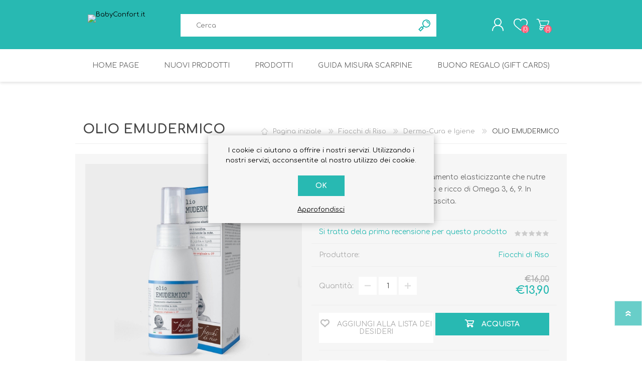

--- FILE ---
content_type: text/html; charset=utf-8
request_url: https://babyconfort.it/olio-emudermico
body_size: 14621
content:
<!DOCTYPE html><html lang=it class=html-product-details-page><head><title>BabyConfort - vendita prodotti Chicco e Nero Giardini. OLIO EMUDERMICO</title><meta charset=UTF-8><meta name=description content="OLIO EMUDERMICO è un trattamento elasticizzante che nutre e tonifica la cute. Con olio di riso e ricco di Omega 3, 6, 9. In flacone da 70 ml. Ideale dalla nascita."><meta name=keywords content="chicco,nero giardini,nero giardini junior,idee regalo,nascita,pappa,biberon,giocattoli chicco,passeggini,seggiolini,seggiolini auto,torte di pannolini"><meta name=generator content=nopCommerce><meta name=viewport content="width=device-width, initial-scale=1"><meta property=og:type content=product><meta property=og:title content="OLIO EMUDERMICO"><meta property=og:description content="OLIO EMUDERMICO è un trattamento elasticizzante che nutre e tonifica la cute. Con olio di riso e ricco di Omega 3, 6, 9. In flacone da 70 ml. Ideale dalla nascita."><meta property=og:image content=https://babyconfort.it/images/thumbs/0003835_olio-emudermico_600.jpeg><meta property=og:image:url content=https://babyconfort.it/images/thumbs/0003835_olio-emudermico_600.jpeg><meta property=og:url content=https://babyconfort.it/olio-emudermico><meta property=og:site_name content=BabyConfort.it><meta property=twitter:card content=summary><meta property=twitter:site content=BabyConfort.it><meta property=twitter:title content="OLIO EMUDERMICO"><meta property=twitter:description content="OLIO EMUDERMICO è un trattamento elasticizzante che nutre e tonifica la cute. Con olio di riso e ricco di Omega 3, 6, 9. In flacone da 70 ml. Ideale dalla nascita."><meta property=twitter:image content=https://babyconfort.it/images/thumbs/0003835_olio-emudermico_600.jpeg><meta property=twitter:url content=https://babyconfort.it/olio-emudermico><link href=/Themes/Prisma/Content/css/styles.css rel=stylesheet><link href=/Themes/Prisma/Content/css/mobile.css rel=stylesheet><link href=/Themes/Prisma/Content/css/480.css rel=stylesheet><link href=/Themes/Prisma/Content/css/768.css rel=stylesheet><link href=/Themes/Prisma/Content/css/1024.css rel=stylesheet><link href=/Themes/Prisma/Content/css/1280.css rel=stylesheet><link href=/Plugins/SevenSpikes.Core/Styles/perfect-scrollbar.min.css rel=stylesheet><link href=/Plugins/SevenSpikes.Nop.Plugins.CloudZoom/Themes/Prisma/Content/cloud-zoom/CloudZoom.css rel=stylesheet><link href=/lib/magnific-popup/magnific-popup.css rel=stylesheet><link href=/Plugins/SevenSpikes.Nop.Plugins.InstantSearch/Themes/Prisma/Content/InstantSearch.css rel=stylesheet><link href=/Plugins/SevenSpikes.Nop.Plugins.MegaMenu/Themes/Prisma/Content/MegaMenu.css rel=stylesheet><link href=/Plugins/SevenSpikes.Nop.Plugins.AjaxCart/Themes/Prisma/Content/ajaxCart.css rel=stylesheet><link href=/Plugins/SevenSpikes.Nop.Plugins.ProductRibbons/Styles/Ribbons.common.css rel=stylesheet><link href=/Plugins/SevenSpikes.Nop.Plugins.ProductRibbons/Themes/Prisma/Content/Ribbons.css rel=stylesheet><link href=/Plugins/SevenSpikes.Nop.Plugins.QuickView/Themes/Prisma/Content/QuickView.css rel=stylesheet><link href=/lib/fineuploader/fine-uploader.min.css rel=stylesheet><link href="/Themes/Prisma/Content/css/theme.custom-1.css?v=42" rel=stylesheet><link href="https://fonts.googleapis.com/css?family=Comfortaa:400,700|Fira+Sans:400,700|Open+Sans:400,700|Playfair+Display:400,700&amp;subset=cyrillic,cyrillic-ext,greek,greek-ext,latin-ext&amp;display=swap" rel=stylesheet><body class="product-details-page-body font-comfortaa item-type-1"><div class=ajax-loading-block-window style=display:none></div><div id=dialog-notifications-success title=Notifica style=display:none></div><div id=dialog-notifications-error title=Errore style=display:none></div><div id=dialog-notifications-warning title=Avviso style=display:none></div><div id=bar-notification class=bar-notification-container data-close=Chiudi></div><!--[if lte IE 7]><div style=clear:both;height:59px;text-align:center;position:relative><a href=http://www.microsoft.com/windows/internet-explorer/default.aspx target=_blank> <img src=/Themes/Prisma/Content/img/ie_warning.jpg height=42 width=820 alt="You are using an outdated browser. For a faster, safer browsing experience, upgrade for free today."> </a></div><![endif]--><div class=master-wrapper-page><div class=master-header-wrapper-parent><div class=master-header-wrapper><div class=header-wrapper><div class=header><div class=header-logo><a href="/" class=logo> <img alt=BabyConfort.it src=https://babyconfort.it.173-248-172-98.serv18.temphostspace.com/images/thumbs/0004762_logo_macchia_home350.png></a></div><div class=header-links-wrapper><div class=header-selectors-wrapper></div><div class=header-links><ul><li><a href="/register?returnUrl=%2Folio-emudermico" class=ico-register>Registrati</a><li><a href="/login?returnUrl=%2Folio-emudermico" class=ico-login>Accesso</a><li><a href=/wishlist class=ico-wishlist> <span class=wishlist-label>Lista dei desideri</span> <span class=wishlist-qty>(0)</span> </a><li id=topcartlink><a href=/cart class=ico-cart> <span class=cart-label>Carrello</span> <span class=cart-qty>(0)</span> </a></ul></div><div id=flyout-cart class=flyout-cart data-removeitemfromcarturl=/PrismaTheme/RemoveItemFromCart data-flyoutcarturl=/PrismaTheme/FlyoutShoppingCart><span class=cart-qty>(0)</span><div class=mini-shopping-cart><div class=count>Non ci sono articoli nel tuo carrello</div></div></div></div><div class="search-box store-search-box"><form method=get id=small-search-box-form action=/search><input type=text class=search-box-text id=small-searchterms autocomplete=off name=q placeholder=Cerca aria-label=Cerca> <input type=hidden class=instantSearchResourceElement data-highlightfirstfoundelement=true data-minkeywordlength=3 data-defaultproductsortoption=0 data-instantsearchurl=/instantSearchFor data-searchpageurl=/search data-searchinproductdescriptions=true data-numberofvisibleproducts=5> <input type=submit class="button-1 search-box-button" value=Cerca></form></div></div><div class=responsive-nav-wrapper-parent><div class=responsive-nav-wrapper><div class=menu-title><span>Menu</span></div><div class=search-wrap><span>Cerca</span></div><div class=personal-button id=header-links-opener><span>Personal menu</span></div><div class=wishlist-button><a href=/wishlist class=ico-wishlist> <span class=wishlist-label>Lista dei desideri</span> <span class=wishlist-qty>(0)</span> </a></div><div class=shopping-cart-link><a href=/cart>Carrello</a> <span class=cart-qty>(0)</span></div></div></div></div></div><div class=overlayOffCanvas></div><div class=header-menu><div class=navigation-wrapper><div class=close-menu><span>Close</span></div></div><ul class=mega-menu data-isrtlenabled=false data-enableclickfordropdown=false><li><a href="/" title="Home Page"><span> Home Page</span></a><li><a href=/newproducts title="Nuovi Prodotti"><span> Nuovi Prodotti</span></a><li class="has-sublist with-dropdown-in-grid"><span class="with-subcategories single-item-categories labelfornextplusbutton">Prodotti</span><div class="dropdown categories fullWidth boxes-6"><div class=row-wrapper><div class=row><div class=box><div class=picture-title-wrap><div class=title><a href=/torte-di-pannolini title="TORTE DI PANNOLINI"><span>TORTE DI PANNOLINI</span></a></div><div class=picture><a href=/torte-di-pannolini title="Visualizza i prodotti della categoria TORTE DI PANNOLINI"> <img class=lazy alt="Immagine per la categoria TORTE DI PANNOLINI" src="[data-uri]" data-original=https://babyconfort.it/images/thumbs/0004024_torte-di-pannolini_290.jpeg> </a></div></div></div><div class=box><div class=picture-title-wrap><div class=title><a href=/fiocchi-di-riso title="Fiocchi di Riso"><span>Fiocchi di Riso</span></a></div><div class=picture><a href=/fiocchi-di-riso title="Visualizza i prodotti della categoria Fiocchi di Riso"> <img class=lazy alt="Immagine per la categoria Fiocchi di Riso" src="[data-uri]" data-original=https://babyconfort.it/images/thumbs/0004025_fiocchi-di-riso_290.jpeg> </a></div></div></div><div class=box><div class=picture-title-wrap><div class=title><a href=/allattamento-pappa title=Allattamento><span>Allattamento</span></a></div><div class=picture><a href=/allattamento-pappa title="Visualizza i prodotti della categoria Allattamento"> <img class=lazy alt="Immagine per la categoria Allattamento" src="[data-uri]" data-original=https://babyconfort.it/images/thumbs/0004026_allattamento_290.jpeg> </a></div></div><ul class=subcategories><li class=subcategory-item><a href=/biberon-tettarelle-sterilizzatori title="Biberon, Tettarelle, Sterilizzatori"><span>Biberon, Tettarelle, Sterilizzatori</span></a><li class=subcategory-item><a href=/tiralatte-scaldabiberon title="Tiralatte, Scaldabiberon"><span>Tiralatte, Scaldabiberon</span></a><li class=subcategory-item><a href=/succhietti-e-accessori title="Succhietti e Accessori"><span>Succhietti e Accessori</span></a><li class=subcategory-item><a href=/accessori-allattamento title=Accessori><span>Accessori</span></a></ul></div><div class=box><div class=picture-title-wrap><div class=title><a href=/pappa-2 title=Pappa><span>Pappa</span></a></div><div class=picture><a href=/pappa-2 title="Visualizza i prodotti della categoria Pappa"> <img class=lazy alt="Immagine per la categoria Pappa" src="[data-uri]" data-original=https://babyconfort.it/images/thumbs/0004031_pappa_290.jpeg> </a></div></div><ul class=subcategories><li class=subcategory-item><a href=/piatti-posate-bavaglini title="Piatti, Posate, Bavaglini"><span>Piatti, Posate, Bavaglini</span></a><li class=subcategory-item><a href=/tazze-thermos-contenitori title="Tazze, Thermos, Contenitori"><span>Tazze, Thermos, Contenitori</span></a><li class=subcategory-item><a href=/seggioloni-rialzi-sedia title="Seggioloni, Rialzi Sedia"><span>Seggioloni, Rialzi Sedia</span></a></ul></div><div class=box><div class=picture-title-wrap><div class=title><a href=/bagnetto title=Bagnetto><span>Bagnetto</span></a></div><div class=picture><a href=/bagnetto title="Visualizza i prodotti della categoria Bagnetto"> <img class=lazy alt="Immagine per la categoria Bagnetto" src="[data-uri]" data-original=https://babyconfort.it/images/thumbs/0003301_bagnetto_290.png> </a></div></div><ul class=subcategories><li class=subcategory-item><a href=/cura-del-corpo title="Cura del Corpo"><span>Cura del Corpo</span></a><li class=subcategory-item><a href=/accessori-4 title=Accessori><span>Accessori</span></a></ul></div><div class=box><div class=picture-title-wrap><div class=title><a href=/igiene-2 title=Igiene><span>Igiene</span></a></div><div class=picture><a href=/igiene-2 title="Visualizza i prodotti della categoria Igiene"> <img class=lazy alt="Immagine per la categoria Igiene" src="[data-uri]" data-original=https://babyconfort.it/images/thumbs/0004043_igiene_290.jpeg> </a></div></div><ul class=subcategories><li class=subcategory-item><a href=/igiene-del-bambino title="Igiene del Bambino"><span>Igiene del Bambino</span></a><li class=subcategory-item><a href=/cambio-del-pannolino title="Cambio del Pannolino"><span>Cambio del Pannolino</span></a><li class=subcategory-item><a href=/igiene-orale title="Igiene Orale"><span>Igiene Orale</span></a></ul></div></div><div class=row><div class=box><div class=picture-title-wrap><div class=title><a href=/benessere-e-protezione title="Benessere e Protezione"><span>Benessere e Protezione</span></a></div><div class=picture><a href=/benessere-e-protezione title="Visualizza i prodotti della categoria Benessere e Protezione"> <img class=lazy alt="Immagine per la categoria Benessere e Protezione" src="[data-uri]" data-original=https://babyconfort.it/images/thumbs/0004036_benessere-e-protezione_290.jpeg> </a></div></div><ul class=subcategories><li class=subcategory-item><a href=/aerosol-umidificatori-babymonitor title="Aerosol, Umidificatori, Babymonitor"><span>Aerosol, Umidificatori, Babymonitor</span></a><li class=subcategory-item><a href=/sicurezza-in-casa-e-fuori title="Sicurezza in Casa e Fuori"><span>Sicurezza in Casa e Fuori</span></a></ul></div><div class=box><div class=picture-title-wrap><div class=title><a href=/passeggio title=Passeggio><span>Passeggio</span></a></div><div class=picture><a href=/passeggio title="Visualizza i prodotti della categoria Passeggio"> <img class=lazy alt="Immagine per la categoria Passeggio" src="[data-uri]" data-original=https://babyconfort.it/images/thumbs/0004039_passeggio_290.jpeg> </a></div></div><ul class=subcategories><li class=subcategory-item><a href=/borse-e-zaini title="Borse e Zaini"><span>Borse e Zaini</span></a><li class=subcategory-item><a href=/passeggini-seggiolini-lettini title="Passeggini, Seggiolini, Lettini"><span>Passeggini, Seggiolini, Lettini</span></a><li class=subcategory-item><a href=/accessori title=Accessori><span>Accessori</span></a></ul></div><div class=box><div class=picture-title-wrap><div class=title><a href=/giocattoli title=Giocattoli><span>Giocattoli</span></a></div><div class=picture><a href=/giocattoli title="Visualizza i prodotti della categoria Giocattoli"> <img class=lazy alt="Immagine per la categoria Giocattoli" src="[data-uri]" data-original=https://babyconfort.it/images/thumbs/0004044_giocattoli_290.jpeg> </a></div></div></div><div class=box><div class=picture-title-wrap><div class=title><a href=/aria-aperta title="Aria Aperta"><span>Aria Aperta</span></a></div><div class=picture><a href=/aria-aperta title="Visualizza i prodotti della categoria Aria Aperta"> <img class=lazy alt="Immagine per la categoria Aria Aperta" src="[data-uri]" data-original=https://babyconfort.it/images/thumbs/0003297_aria-aperta_290.jpeg> </a></div></div><ul class=subcategories><li class=subcategory-item><a href=/occhiali-da-sole title="Occhiali da sole"><span>Occhiali da sole</span></a><li class=subcategory-item><a href=/costumi-da-bagno title="Costumi da Bagno"><span>Costumi da Bagno</span></a><li class=subcategory-item><a href=/creme-solari title="Creme Solari"><span>Creme Solari</span></a><li class=subcategory-item><a href=/antizanzare title=Antizanzare><span>Antizanzare</span></a></ul></div><div class=box><div class=picture-title-wrap><div class=title><a href=/scarpine title=Scarpine><span>Scarpine</span></a></div><div class=picture><a href=/scarpine title="Visualizza i prodotti della categoria Scarpine"> <img class=lazy alt="Immagine per la categoria Scarpine" src="[data-uri]" data-original=https://babyconfort.it/images/thumbs/0004046_scarpine_290.jpeg> </a></div></div><ul class=subcategories><li class=subcategory-item><a href=/primavera-estate-2 title="Primavera - Estate"><span>Primavera - Estate</span></a><li class=subcategory-item><a href=/autunno-inverno-2 title="Autunno - Inverno"><span>Autunno - Inverno</span></a></ul></div><div class=empty-box></div></div></div></div><li><a href=http://www.babyconfort.it/guidamisure title="Guida Misura Scarpine"><span> Guida Misura Scarpine</span></a><li><a href=/buono-regalo-gift-cards title="Buono Regalo (Gift Cards)"><span> Buono Regalo (Gift Cards)</span></a></ul><div class=menu-title><span>Menu</span></div><ul class=mega-menu-responsive><li><a href="/" title="Home Page"><span> Home Page</span></a><li><a href=/newproducts title="Nuovi Prodotti"><span> Nuovi Prodotti</span></a><li class=has-sublist><span class="with-subcategories single-item-categories labelfornextplusbutton">Prodotti</span><div class=plus-button></div><div class=sublist-wrap><div class=navigation-wrapper><div class=close-menu><span>Close</span></div><div class=back-button><span>Back</span></div></div><ul class=sublist><li><a class=lastLevelCategory href=/torte-di-pannolini title="TORTE DI PANNOLINI"><span>TORTE DI PANNOLINI</span></a><li><a class=lastLevelCategory href=/fiocchi-di-riso title="Fiocchi di Riso"><span>Fiocchi di Riso</span></a><li class=has-sublist><a href=/allattamento-pappa title=Allattamento class=with-subcategories><span>Allattamento</span></a><div class=plus-button></div><div class=sublist-wrap><div class=navigation-wrapper><div class=close-menu><span>Close</span></div><div class=back-button><span>Back</span></div></div><ul class=sublist><li><a class=lastLevelCategory href=/biberon-tettarelle-sterilizzatori title="Biberon, Tettarelle, Sterilizzatori"><span>Biberon, Tettarelle, Sterilizzatori</span></a><li><a class=lastLevelCategory href=/tiralatte-scaldabiberon title="Tiralatte, Scaldabiberon"><span>Tiralatte, Scaldabiberon</span></a><li><a class=lastLevelCategory href=/succhietti-e-accessori title="Succhietti e Accessori"><span>Succhietti e Accessori</span></a><li><a class=lastLevelCategory href=/accessori-allattamento title=Accessori><span>Accessori</span></a></ul></div><li class=has-sublist><a href=/pappa-2 title=Pappa class=with-subcategories><span>Pappa</span></a><div class=plus-button></div><div class=sublist-wrap><div class=navigation-wrapper><div class=close-menu><span>Close</span></div><div class=back-button><span>Back</span></div></div><ul class=sublist><li><a class=lastLevelCategory href=/piatti-posate-bavaglini title="Piatti, Posate, Bavaglini"><span>Piatti, Posate, Bavaglini</span></a><li><a class=lastLevelCategory href=/tazze-thermos-contenitori title="Tazze, Thermos, Contenitori"><span>Tazze, Thermos, Contenitori</span></a><li><a class=lastLevelCategory href=/seggioloni-rialzi-sedia title="Seggioloni, Rialzi Sedia"><span>Seggioloni, Rialzi Sedia</span></a></ul></div><li class=has-sublist><a href=/bagnetto title=Bagnetto class=with-subcategories><span>Bagnetto</span></a><div class=plus-button></div><div class=sublist-wrap><div class=navigation-wrapper><div class=close-menu><span>Close</span></div><div class=back-button><span>Back</span></div></div><ul class=sublist><li><a class=lastLevelCategory href=/cura-del-corpo title="Cura del Corpo"><span>Cura del Corpo</span></a><li><a class=lastLevelCategory href=/accessori-4 title=Accessori><span>Accessori</span></a></ul></div><li class=has-sublist><a href=/igiene-2 title=Igiene class=with-subcategories><span>Igiene</span></a><div class=plus-button></div><div class=sublist-wrap><div class=navigation-wrapper><div class=close-menu><span>Close</span></div><div class=back-button><span>Back</span></div></div><ul class=sublist><li><a class=lastLevelCategory href=/igiene-del-bambino title="Igiene del Bambino"><span>Igiene del Bambino</span></a><li><a class=lastLevelCategory href=/cambio-del-pannolino title="Cambio del Pannolino"><span>Cambio del Pannolino</span></a><li><a class=lastLevelCategory href=/igiene-orale title="Igiene Orale"><span>Igiene Orale</span></a></ul></div><li class=has-sublist><a href=/benessere-e-protezione title="Benessere e Protezione" class=with-subcategories><span>Benessere e Protezione</span></a><div class=plus-button></div><div class=sublist-wrap><div class=navigation-wrapper><div class=close-menu><span>Close</span></div><div class=back-button><span>Back</span></div></div><ul class=sublist><li><a class=lastLevelCategory href=/aerosol-umidificatori-babymonitor title="Aerosol, Umidificatori, Babymonitor"><span>Aerosol, Umidificatori, Babymonitor</span></a><li><a class=lastLevelCategory href=/sicurezza-in-casa-e-fuori title="Sicurezza in Casa e Fuori"><span>Sicurezza in Casa e Fuori</span></a></ul></div><li class=has-sublist><a href=/passeggio title=Passeggio class=with-subcategories><span>Passeggio</span></a><div class=plus-button></div><div class=sublist-wrap><div class=navigation-wrapper><div class=close-menu><span>Close</span></div><div class=back-button><span>Back</span></div></div><ul class=sublist><li><a class=lastLevelCategory href=/borse-e-zaini title="Borse e Zaini"><span>Borse e Zaini</span></a><li><a class=lastLevelCategory href=/passeggini-seggiolini-lettini title="Passeggini, Seggiolini, Lettini"><span>Passeggini, Seggiolini, Lettini</span></a><li><a class=lastLevelCategory href=/accessori title=Accessori><span>Accessori</span></a></ul></div><li><a class=lastLevelCategory href=/giocattoli title=Giocattoli><span>Giocattoli</span></a><li class=has-sublist><a href=/aria-aperta title="Aria Aperta" class=with-subcategories><span>Aria Aperta</span></a><div class=plus-button></div><div class=sublist-wrap><div class=navigation-wrapper><div class=close-menu><span>Close</span></div><div class=back-button><span>Back</span></div></div><ul class=sublist><li><a class=lastLevelCategory href=/occhiali-da-sole title="Occhiali da sole"><span>Occhiali da sole</span></a><li><a class=lastLevelCategory href=/costumi-da-bagno title="Costumi da Bagno"><span>Costumi da Bagno</span></a><li><a class=lastLevelCategory href=/creme-solari title="Creme Solari"><span>Creme Solari</span></a><li><a class=lastLevelCategory href=/antizanzare title=Antizanzare><span>Antizanzare</span></a></ul></div><li class=has-sublist><a href=/scarpine title=Scarpine class=with-subcategories><span>Scarpine</span></a><div class=plus-button></div><div class=sublist-wrap><div class=navigation-wrapper><div class=close-menu><span>Close</span></div><div class=back-button><span>Back</span></div></div><ul class=sublist><li class=has-sublist><a href=/primavera-estate-2 title="Primavera - Estate" class=with-subcategories><span>Primavera - Estate</span></a><div class=plus-button></div><div class=sublist-wrap><div class=navigation-wrapper><div class=close-menu><span>Close</span></div><div class=back-button><span>Back</span></div></div><ul class=sublist><li><a class=lastLevelCategory href=/nero-giardini-3 title="NERO GIARDINI"><span>NERO GIARDINI</span></a></ul></div><li class=has-sublist><a href=/autunno-inverno-2 title="Autunno - Inverno" class=with-subcategories><span>Autunno - Inverno</span></a><div class=plus-button></div><div class=sublist-wrap><div class=navigation-wrapper><div class=close-menu><span>Close</span></div><div class=back-button><span>Back</span></div></div><ul class=sublist><li><a class=lastLevelCategory href=/nero-giardini-2 title="NERO GIARDINI"><span>NERO GIARDINI</span></a></ul></div></ul></div></ul></div><li><a href=http://www.babyconfort.it/guidamisure title="Guida Misura Scarpine"><span> Guida Misura Scarpine</span></a><li><a href=/buono-regalo-gift-cards title="Buono Regalo (Gift Cards)"><span> Buono Regalo (Gift Cards)</span></a></ul></div></div><div class=master-wrapper-content><div class=ajaxCartInfo data-getajaxcartbuttonurl=/NopAjaxCart/GetAjaxCartButtonsAjax data-productpageaddtocartbuttonselector=.add-to-cart-button data-productboxaddtocartbuttonselector=.product-box-add-to-cart-button data-productboxproductitemelementselector=.product-item data-usenopnotification=False data-nopnotificationresource="Il prodotto è stato aggiunto al &lt;a href=&#34;/cart&#34;>carrello&lt;/a>" data-enableonproductpage=True data-enableoncatalogpages=True data-minishoppingcartquatityformattingresource=({0}) data-miniwishlistquatityformattingresource=({0}) data-addtowishlistbuttonselector=.add-to-wishlist-button></div><input id=addProductVariantToCartUrl name=addProductVariantToCartUrl type=hidden value=/AddProductFromProductDetailsPageToCartAjax> <input id=addProductToCartUrl name=addProductToCartUrl type=hidden value=/AddProductToCartAjax> <input id=miniShoppingCartUrl name=miniShoppingCartUrl type=hidden value=/MiniShoppingCart> <input id=flyoutShoppingCartUrl name=flyoutShoppingCartUrl type=hidden value=/NopAjaxCartFlyoutShoppingCart> <input id=checkProductAttributesUrl name=checkProductAttributesUrl type=hidden value=/CheckIfProductOrItsAssociatedProductsHasAttributes> <input id=getMiniProductDetailsViewUrl name=getMiniProductDetailsViewUrl type=hidden value=/GetMiniProductDetailsView> <input id=flyoutShoppingCartPanelSelector name=flyoutShoppingCartPanelSelector type=hidden value=#flyout-cart> <input id=shoppingCartMenuLinkSelector name=shoppingCartMenuLinkSelector type=hidden value=.cart-qty> <input id=wishlistMenuLinkSelector name=wishlistMenuLinkSelector type=hidden value=span.wishlist-qty><div id=product-ribbon-info data-productid=3445 data-productboxselector=".product-item, .item-holder" data-productboxpicturecontainerselector=".picture, .item-picture" data-productpagepicturesparentcontainerselector=.product-essential data-productpagebugpicturecontainerselector=.picture data-retrieveproductribbonsurl=/RetrieveProductRibbons></div><div class=quickViewData data-productselector=.product-item data-productselectorchild=".buttons-wrapper .buttons" data-retrievequickviewurl=/quickviewdata data-quickviewbuttontext="Quick View" data-quickviewbuttontitle="Quick View" data-isquickviewpopupdraggable=True data-enablequickviewpopupoverlay=True data-accordionpanelsheightstyle=content data-getquickviewbuttonroute=/getquickviewbutton></div><div class=master-column-wrapper><div class=center-1><div class="page product-details-page"><div class=page-body><form method=post id=product-details-form action=/olio-emudermico><div itemscope itemtype=http://schema.org/Product><meta itemprop=name content="OLIO EMUDERMICO"><meta itemprop=sku><meta itemprop=gtin><meta itemprop=mpn><meta itemprop=description content="OLIO EMUDERMICO è un trattamento elasticizzante che nutre e tonifica la cute. Con olio di riso e ricco di Omega 3, 6, 9. In flacone da 70 ml. Ideale dalla nascita."><meta itemprop=image content=https://babyconfort.it/images/thumbs/0003835_olio-emudermico_600.jpeg><meta itemprop=brand content="Fiocchi di Riso"><div itemprop=offers itemscope itemtype=http://schema.org/Offer><meta itemprop=url content=https://babyconfort.it/olio-emudermico><meta itemprop=price content=13.90><meta itemprop=priceCurrency content=EUR><meta itemprop=priceValidUntil><meta itemprop=availability content=http://schema.org/OutOfStock></div><div itemprop=review itemscope itemtype=http://schema.org/Review><meta itemprop=author content=ALL><meta itemprop=url content=/productreviews/3445></div></div><div data-productid=3445><div class=product-essential><div class=product-name><div class=breadcrumb><ul itemscope itemtype=http://schema.org/BreadcrumbList><li><span> <a href="/"> <span>Pagina iniziale</span> </a> </span> <span class=delimiter>/</span><li itemprop=itemListElement itemscope itemtype=http://schema.org/ListItem><a href=/fiocchi-di-riso itemprop=item> <span itemprop=name>Fiocchi di Riso</span> </a> <span class=delimiter>/</span><meta itemprop=position content=1><li itemprop=itemListElement itemscope itemtype=http://schema.org/ListItem><a href=/dermo-cura itemprop=item> <span itemprop=name>Dermo-Cura e Igiene</span> </a> <span class=delimiter>/</span><meta itemprop=position content=2><li itemprop=itemListElement itemscope itemtype=http://schema.org/ListItem><strong class=current-item itemprop=name>OLIO EMUDERMICO</strong> <span itemprop=item itemscope itemtype=http://schema.org/Thing id=/olio-emudermico> </span><meta itemprop=position content=3></ul></div><h1>OLIO EMUDERMICO</h1></div><div class=product-content-wrappper><input type=hidden class=cloudZoomAdjustPictureOnProductAttributeValueChange data-productid=3445 data-isintegratedbywidget=true> <input type=hidden class=cloudZoomEnableClickToZoom><div class="gallery sevenspikes-cloudzoom-gallery"><div class=picture-wrapper><div class=picture id=sevenspikes-cloud-zoom data-zoomwindowelementid="" data-selectoroftheparentelementofthecloudzoomwindow="" data-defaultimagecontainerselector=".product-essential .gallery" data-zoom-window-width=400 data-zoom-window-height=360><a href=https://babyconfort.it/images/thumbs/0003835_olio-emudermico.jpeg data-full-image-url=https://babyconfort.it/images/thumbs/0003835_olio-emudermico.jpeg class="cloud-zoom picture-link" id=zoom1> <img src=https://babyconfort.it/images/thumbs/0003835_olio-emudermico_600.jpeg alt="Immagine di OLIO EMUDERMICO" class=cloudzoom id=cloudZoomImage itemprop=image data-cloudzoom="appendSelector: '.picture-wrapper', zoomOffsetX: 10, zoomOffsetY: 0, autoInside: 1024, tintOpacity: 0, zoomWidth: 400, zoomHeight: 360, easing: 3, touchStartDelay: true, zoomFlyOut: false, disableZoom: 'auto'"> </a></div></div></div><div class=overview><div class=short-description>OLIO EMUDERMICO è un trattamento elasticizzante che nutre e tonifica la cute. Con olio di riso e ricco di Omega 3, 6, 9. In flacone da 70 ml. Ideale dalla nascita.</div><div class=product-reviews-overview><div class=product-review-box><div class=rating><div style=width:0%></div></div></div><div class=product-no-reviews><a href=/productreviews/3445>Si tratta dela prima recensione per questo prodotto</a></div></div><div class=manufacturers><span class=label>Produttore:</span> <span class=value> <a href=/fiocchi-di-riso-2>Fiocchi di Riso</a> </span></div><div class=prices><div class=old-product-price><label>Prezzo precedente:</label> <span>&#x20AC;16,00</span></div><div class=product-price><label for=price-value-3445>Prezzo:</label> <span id=price-value-3445 class=price-value-3445> €13,90 </span></div></div><div class=quantity-container></div><div class=overview-buttons><div class=add-to-wishlist><button type=button id=add-to-wishlist-button-3445 class="button-2 add-to-wishlist-button" value="Aggiungi alla lista dei desideri" data-productid=3445 onclick="return AjaxCart.addproducttocart_details(&#34;/addproducttocart/details/3445/2&#34;,&#34;#product-details-form&#34;),!1"><span>Aggiungi alla lista dei desideri</span></button></div><div class=add-to-cart><div class=add-to-cart-panel><div class=qty-wrapper><label class=qty-label for=addtocart_3445_EnteredQuantity>Quantit&#xE0;:</label> <span class=decrease>decrease</span> <input id=product_enteredQuantity_3445 class=qty-input type=text aria-label="Inserisci una quantità" data-val=true data-val-required="The Quantità field is required." name=addtocart_3445.EnteredQuantity value=1> <span class=increase>increase</span></div><button type=button id=add-to-cart-button-3445 class="button-1 add-to-cart-button" value=Acquista data-productid=3445 onclick="return AjaxCart.addproducttocart_details(&#34;/addproducttocart/details/3445/1&#34;,&#34;#product-details-form&#34;),!1"><span>Acquista</span></button></div></div><div class=product-options><div class=compare-products><input type=button value=Confronta class="button-2 add-to-compare-list-button" onclick="return AjaxCart.addproducttocomparelist(&#34;/compareproducts/add/3445&#34;),!1"></div></div></div><div class=product-share-wrapper><span class=label>Share</span><div class=product-social-buttons><ul><li class=facebook><a href="javascript:openShareWindow(&#34;https://www.facebook.com/sharer.php?u=https://babyconfort.it/olio-emudermico&#34;)">facebook</a><li class=twitter><a href="javascript:openShareWindow(&#34;https://twitter.com/share?url=https://babyconfort.it/olio-emudermico&#34;)">twitter</a><li class=pinterest><a href="javascript:void function(){var n=document.createElement(&#34;script&#34;);n.setAttribute(&#34;type&#34;,&#34;text/javascript&#34;);n.setAttribute(&#34;charset&#34;,&#34;UTF-8&#34;);n.setAttribute(&#34;src&#34;,&#34;https://assets.pinterest.com/js/pinmarklet.js?r=&#34;+Math.random()*99999999);document.body.appendChild(n)}()">pinterest</a><li class=google><a href="javascript:openShareWindow(&#34;https://plus.google.com/share?url=https://babyconfort.it/olio-emudermico&#34;)">google+</a></ul></div></div></div><div class=full-description><p>OLIO EMUDERMICO® è un preparato originale che nutre la cute e le mucose, mantenendone la vitalità cellulare in modo naturale, senza occludere pori e alterare il pH. Grazie all’alta concentrazione di lipidi naturali contribuisce a rendere elastica la cute, rafforzando la tonicità dei muscoli e del tessuto connettivo. A base di olio di emu, costituito da preziosi acidi grassi essenziali, arricchito con olio di riso e di jojoba, nutre supportando l’integrità di barriera della cute del neonato.<p>Formulazione dermatologicamente testata: i principi attivi di origine naturale sono scelti per rispettare ogni tipo di pelle, anche la più sensibile.<div class=panel-group><div class="panel panel-default"><div id=collapse1 class="panel-collapse collapse in"><div class=panel-body><p class=text>Preparato originale testato a ogni lotto di produzione per il sottoprodotto 1,4-Diossano e Nichel.<br><br>TESTATO SU MUCOSA VAGINALE E PER IDRATAZIONE ED ELASTICITA'</div></div></div></div><div class=panel-group><div class="panel panel-default"><div class=panel-heading><h4 class=panel-title><a class=hidden-xs>Modo d'uso</a></h4></div><div id=collapse2 class="panel-collapse collapse in"><div class=panel-body><p class=text>Indicato per il massaggio del perineo in preparazione al parto: applicare olio EMUDERMICO® dalla 30^ settimana di gestazione; inumidire le dita con l’olio e massaggiare. Indicato per la tonificazione della cute del pavimento pelvico dopo il parto: a partire da 30 giorni dal parto e per i 2 mesi successivi, continuare l’applicazione per supportare la ripresa fisiologica dei tessuti. Indicato anche per il nutrimento della cute del neonato: applicare olio EMUDERMICO® sulla cute del neonato e massaggiare delicatamente fino ad assorbimento.</div></div></div></div></div></div></div><div class=product-collateral></div></div><input name=__RequestVerificationToken type=hidden value=CfDJ8OEDnMbBU2ZGpUyfAQNWUptQcfBTnrxOj-78nAtn0i8iaIcd6qbMx_RN4dBG4KlpSbt1x84jDWtLewCuND2dVLSgTsLWDBvEZhIqdv-cwzeAzXsIRUVZPIovVMoPEQzrFDeYlE3-UBK_MtN2GfMmj4w></form></div></div></div></div></div><div class=footer><div class="footer-upper baby-pattern"><div class=newsletter><div class=title><strong>Ricevi la newsletter</strong></div><div class=newsletter-subscribe id=newsletter-subscribe-block><div class=newsletter-email><input id=newsletter-email class=newsletter-subscribe-text placeholder="Inserisci la tua e-mail qui" aria-label=Iscriviti type=email name=NewsletterEmail> <input type=button value=Invia id=newsletter-subscribe-button class="button-1 newsletter-subscribe-button"><div class=options><span class=subscribe> <input id=newsletter_subscribe type=radio value=newsletter_subscribe name=newsletter_block checked> <label for=newsletter_subscribe>Sottoscrivi</label> </span> <span class=unsubscribe> <input id=newsletter_unsubscribe type=radio value=newsletter_unsubscribe name=newsletter_block> <label for=newsletter_unsubscribe>Annulla la sottoscrizione</label> </span></div></div><div class=newsletter-validation><span id=subscribe-loading-progress style=display:none class=please-wait>Attendere…</span> <span class=field-validation-valid data-valmsg-for=NewsletterEmail data-valmsg-replace=true></span></div></div><div class=newsletter-result id=newsletter-result-block></div></div></div><div class=footer-middle><div class=footer-block><div class=title><strong>Informazioni</strong></div><ul class=list><li><a href=/sitemap>Mappa del sito</a><li><a href=/aboutus>Chi Siamo</a><li><a href=/conditionsofuse>Condizioni di Vendita</a><li><a href=/privacyinfo>Privacy Policy</a><li><a href=/shippinginfo>Spedizione e Pagamento</a><li><a href=/contactus>Contatti</a></ul></div><div class=footer-block><div class=title><strong>Profilo</strong></div><ul class=list><li><a href=/customer/info>Dettagli cliente</a><li><a href=/customer/addresses>Indirizzi</a><li><a href=/order/history>Ordini del cliente</a><li><a href=/cart>Carrello</a><li><a href=/wishlist>Lista dei desideri</a></ul></div><div class=footer-block><div class=title><strong>Servizio Clienti</strong></div><ul class=list><li><a href=/search>Cerca</a><li><a href=/news>Notizie</a><li><a href=/recentlyviewedproducts>Ultimi prodotti visti</a><li><a href=/compareproducts>Confronta i prodotti</a><li><a href=/newproducts>I nuovi prodotti</a></ul></div><div><div class=title><strong>Contatti</strong></div><ul class=list><li><ul class=social-sharing><li><a class=rss href=/news/rss/6 aria-label=RSS></a></ul><li class=address><span>Via San Rocco 2, 26010 Offanengo CR Italia</span><li class=phone><span>0373 789 411 - PIVA IT00830430195 - CF GLDLGN63C53G004T - REA CR-115245 - Mail: info©babyconfort.it</span></ul></div></div><div class=footer-lower><div class=footer-lower-wrapper><div class=footer-disclaimer>Copyright &copy; 2026 BabyConfort.it. Tutti i diritti riservati</div><div class=footer-designed-by>Designed by <a href="https://www.nop-templates.com/" target=_blank>Nop-Templates.com</a></div></div></div></div><div class=filter-options><div class=filters-button><span>Filters</span></div><div class=product-sorting-mobile>Sort</div><div class=product-display-mobile>display</div></div></div><div id=eu-cookie-bar-notification class=eu-cookie-bar-notification><div class=content><div class=text>I cookie ci aiutano a offrire i nostri servizi. Utilizzando i nostri servizi, acconsentite al nostro utilizzo dei cookie.</div><div class=buttons-more><button type=button class="ok-button button-1" id=eu-cookie-ok>OK</button> <a class=learn-more href=/privacyinfo>Approfondisci</a></div></div></div><script src=/lib/jquery/jquery-3.4.1.min.js></script><script src=/lib/jquery-validate/jquery.validate-v1.19.1/jquery.validate.min.js></script><script src=/lib/jquery-validate/jquery.validate.unobtrusive-v3.2.11/jquery.validate.unobtrusive.min.js></script><script src=/lib/jquery-ui/jquery-ui-1.12.1.custom/jquery-ui.min.js></script><script src=/lib/jquery-migrate/jquery-migrate-3.1.0.min.js></script><script src=/Plugins/SevenSpikes.Core/Scripts/iOS-12-array-reverse-fix.min.js></script><script src=/js/public.common.js></script><script src=/js/public.ajaxcart.js></script><script src=/js/public.countryselect.js></script><script src=/lib/kendo/2020.1.406/js/kendo.core.min.js></script><script src=/lib/kendo/2020.1.406/js/kendo.userevents.min.js></script><script src=/lib/kendo/2020.1.406/js/kendo.draganddrop.min.js></script><script src=/lib/kendo/2020.1.406/js/kendo.popup.min.js></script><script src=/lib/kendo/2020.1.406/js/kendo.window.min.js></script><script src=/Plugins/SevenSpikes.Nop.Plugins.InstantSearch/Scripts/InstantSearch.min.js></script><script src=/lib/kendo/2020.1.406/js/kendo.data.min.js></script><script src=/lib/kendo/2020.1.406/js/kendo.list.min.js></script><script src=/lib/kendo/2020.1.406/js/kendo.autocomplete.min.js></script><script src=/Plugins/SevenSpikes.Core/Scripts/cloudzoom.core.min.js></script><script src=/Plugins/SevenSpikes.Nop.Plugins.CloudZoom/Scripts/CloudZoom.min.js></script><script src=/lib/magnific-popup/jquery.magnific-popup.min.js></script><script src=/Plugins/SevenSpikes.Core/Scripts/perfect-scrollbar.min.js></script><script src=/Plugins/SevenSpikes.Core/Scripts/sevenspikes.core.min.js></script><script src=/Plugins/SevenSpikes.Nop.Plugins.MegaMenu/Scripts/MegaMenu.min.js></script><script src=/Plugins/SevenSpikes.Core/Scripts/jquery.json-2.4.min.js></script><script src=/Plugins/SevenSpikes.Nop.Plugins.AjaxCart/Scripts/AjaxCart.min.js></script><script src=/Plugins/SevenSpikes.Nop.Plugins.ProductRibbons/Scripts/ProductRibbons.min.js></script><script src=/lib/fineuploader/jquery.fine-uploader.min.js></script><script src=/Plugins/SevenSpikes.Nop.Plugins.QuickView/Scripts/QuickView.min.js></script><script src=/Plugins/SevenSpikes.Core/Scripts/footable.min.js></script><script src=/Plugins/SevenSpikes.Core/Scripts/sevenspikes.theme.min.js></script><script src=/Themes/Prisma/Content/scripts/prisma.js></script><script>$(document).ready(function(){$("#addtocart_3445_EnteredQuantity").on("keydown",function(n){if(n.keyCode==13)return $("#add-to-cart-button-3445").trigger("click"),!1});$("#product_enteredQuantity_3445").on("input propertychange paste",function(){var n={productId:3445,quantity:$("#product_enteredQuantity_3445").val()};$(document).trigger({type:"product_quantity_changed",changedData:n})})})</script><script>function openShareWindow(n){var t=520,i=400,r=screen.height/2-i/2,u=screen.width/2-t/2;window.open(n,"sharer","top="+r+",left="+u+",toolbar=0,status=0,width="+t+",height="+i)}</script><script>$(document).ready(function(){$(".header").on("mouseenter","#topcartlink",function(){$("#flyout-cart").addClass("active")});$(".header").on("mouseleave","#topcartlink",function(){$("#flyout-cart").removeClass("active")});$(".header").on("mouseenter","#flyout-cart",function(){$("#flyout-cart").addClass("active")});$(".header").on("mouseleave","#flyout-cart",function(){$("#flyout-cart").removeClass("active")})})</script><script id=instantSearchItemTemplate type=text/x-kendo-template>
    <div class="instant-search-item" data-url="${ data.CustomProperties.Url }">
        <a href="${ data.CustomProperties.Url }">
            <div class="img-block">
                <img src="${ data.DefaultPictureModel.ImageUrl }" alt="${ data.Name }" title="${ data.Name }" style="border: none">
            </div>
            <div class="detail">
                <div class="title">${ data.Name }</div>
                <div class="price"># var price = ""; if (data.ProductPrice.Price) { price = data.ProductPrice.Price } # #= price #</div>           
            </div>
        </a>
    </div>
</script><script>$("#small-search-box-form").on("submit",function(n){$("#small-searchterms").val()==""&&(alert("Inserisci la parola chiave di ricerca"),$("#small-searchterms").focus(),n.preventDefault())})</script><script>var localized_data={AjaxCartFailure:"Impossibile aggiungere il prodotto. Aggiorna la pagina e prova ancora una volta."};AjaxCart.init(!1,".cart-qty",".wishlist-qty","#flyout-cart",localized_data)</script><script>function newsletter_subscribe(n){var t=$("#subscribe-loading-progress"),i;t.show();i={subscribe:n,email:$("#newsletter-email").val()};$.ajax({cache:!1,type:"POST",url:"/subscribenewsletter",data:i,success:function(n){$("#newsletter-result-block").html(n.Result);n.Success?($("#newsletter-subscribe-block").hide(),$("#newsletter-result-block").show()):$("#newsletter-result-block").fadeIn("slow").delay(2e3).fadeOut("slow")},error:function(){alert("Failed to subscribe.")},complete:function(){t.hide()}})}$(document).ready(function(){$("#newsletter-subscribe-button").on("click",function(){$("#newsletter_subscribe").is(":checked")?newsletter_subscribe("true"):newsletter_subscribe("false")});$("#newsletter-email").on("keydown",function(n){if(n.keyCode==13)return $("#newsletter-subscribe-button").trigger("click"),!1})})</script><script>$(document).ready(function(){$("#eu-cookie-bar-notification").show();$("#eu-cookie-ok").on("click",function(){$.ajax({cache:!1,type:"POST",url:"/eucookielawaccept",dataType:"json",success:function(){$("#eu-cookie-bar-notification").hide()},error:function(){alert("Cannot store value")}})})})</script><div class=scroll-back-button id=goToTop></div>

--- FILE ---
content_type: text/html; charset=utf-8
request_url: https://babyconfort.it/NopAjaxCart/GetAjaxCartButtonsAjax
body_size: -236
content:



        <div class="ajax-cart-button-wrapper" data-productid="3445" data-isproductpage="true">
                <button type="button" id="add-to-cart-button-3445" value="Acquista" class="button-1 add-to-cart-button nopAjaxCartProductVariantAddToCartButton" data-productid="3445" ><span>Acquista</span></button>
                      

        </div>


--- FILE ---
content_type: text/html; charset=utf-8
request_url: https://babyconfort.it/RetrieveProductRibbons
body_size: -527
content:

            <div class="ribbon-position top-left" data-productribbonid="1" data-productid="3445">
                <div class="product-ribbon offerta">
                    


                </div>
            </div>
